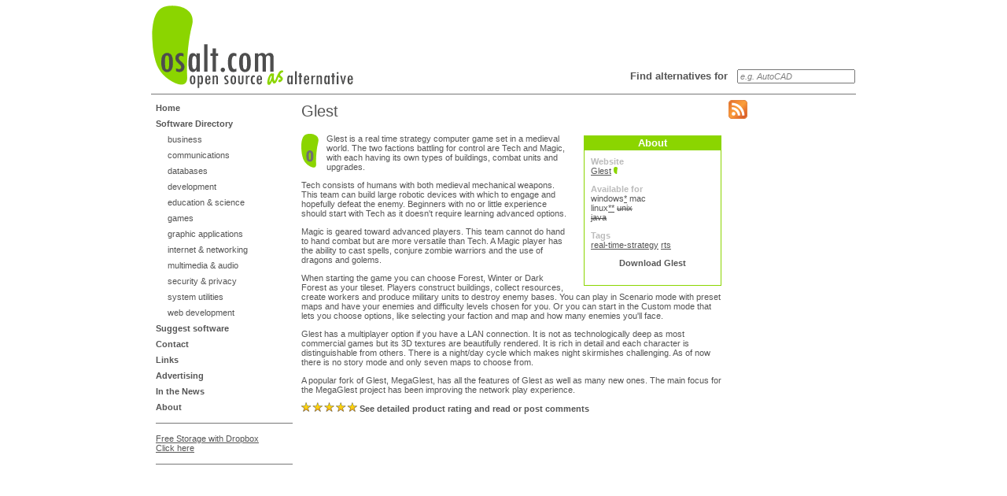

--- FILE ---
content_type: text/html; charset=UTF-8
request_url: https://www.osalt.com/glest
body_size: 5183
content:
<!DOCTYPE HTML PUBLIC "-//W3C//DTD HTML 4.01 Transitional//EN">
<HTML>
<HEAD>
<TITLE>Glest | Open Source Alternative - osalt.com</TITLE><META HTTP-EQUIV="Content-Type" CONTENT="text/html; charset=UTF-8" >
<LINK href="https://d1740vgsfv1asb.cloudfront.net/css/main.css" rel="stylesheet" type="text/css" >
<LINK rel="alternate" type="application/rss+xml" title="Open Source Alternative RSS feed" href="/rss.xml" >
<!-- Google tag (gtag.js) -->
<script async src="https://www.googletagmanager.com/gtag/js?id=G-L98J1KR381"></script>
<script>
  window.dataLayer = window.dataLayer || [];
  function gtag(){dataLayer.push(arguments);}
  gtag('js', new Date());

  gtag('config', 'G-L98J1KR381');
</script>

<META name="description" content="Find other free open source alternatives for Glest. Open source is free to download and remember that open source is also a shareware and freeware alternative.">
<META HTTP-EQUIV="CACHE-CONTROL" CONTENT="NO-CACHE">
<META name="keywords" content="real-time-strategy,rts">
</HEAD>
<BODY>



<!-- TITLE -->



<TABLE width="100%" cellspacing=0>
	<TR align=center>
		<TD width="20%"></TD>
		<TD width="900px">

<script type="text/javascript">
<!--
function searchfield_focus(obj)
{
obj.style.color=""
obj.style.fontStyle=""
if (obj.value=="e.g. AutoCAD")
	{
	obj.value=""
	}
}
//-->
</script>

	
<FORM action='/search' method='get' STYLE="margin: 0px; padding: 0px;">
<TABLE width="100%" cellspacing=0>	
	
	      <TR>                            
	        <TD width="260" rowspan=2>
	                <A href="/" >
	                        <IMG src="https://d1740vgsfv1asb.cloudfront.net/gfx/osalt_logo.png" alt="Open Source Alternative" height=105 width=256>
	                </A>
	        </TD>

	        <TD valign=top align=right>
	       
	        </TD>


	</TR>
	<tr>
	        <TD class="search_pad">

	                Find alternatives for &nbsp&nbsp<INPUT onfocus='searchfield_focus(this)' style='width:150px;color:#808080;font-style:italic;margin:0;' class='body_text' type='text' name='q' value='e.g. AutoCAD' size=24>
	        </TD>
	        </tr>
	
	
	
	
</TABLE>
</FORM>

<!-- DIVIDER -->
			<HR class="dgrey">

<!-- MAIN WINDOW -->
<TABLE width="100%" cellspacing=0>
	<TR>
		<!-- LEFT BLOCK -->
		<TD width="190" valign="top">
			<TABLE width="184" cellpadding=3>
				<TR><TD><A href="/" class="news_link">Home</A></TD></TR>
				<TR><TD><A href="#" class="news_link">Software Directory</A></TD></TR>
				<TR><TD><A class="cat_link" href="/business">business</A></TD></TR>
<TR><TD><A class="cat_link" href="/communications">communications</A></TD></TR>
<TR><TD><A class="cat_link" href="/databases">databases</A></TD></TR>
<TR><TD><A class="cat_link" href="/development">development</A></TD></TR>
<TR><TD><A class="cat_link" href="/education-and-science">education & science</A></TD></TR>
<TR><TD><A class="cat_link" href="/games">games</A></TD></TR>
<TR><TD><A class="cat_link" href="/graphic-applications">graphic applications</A></TD></TR>
<TR><TD><A class="cat_link" href="/internet-and-networking">internet & networking</A></TD></TR>
<TR><TD><A class="cat_link" href="/multimedia-and-audio">multimedia & audio</A></TD></TR>
<TR><TD><A class="cat_link" href="/security-and-privacy">security & privacy</A></TD></TR>
<TR><TD><A class="cat_link" href="/system-utilities">system utilities</A></TD></TR>
<TR><TD><A class="cat_link" href="/web-development">web development</A></TD></TR>
				<TR><TD><A href="/suggest" class="news_link">Suggest software</A></TD></TR>
				<TR><TD><A href="/contact" class="news_link">Contact</A></TD></TR>
				<TR><TD><A href="/links" class="news_link" rel="nofollow">Links</A></TD></TR>
				<TR><TD><A href="/advertising" class="news_link">Advertising</A></TD></TR>
				<TR><TD><A href="/in-the-news" class="news_link" rel="nofollow">In the News</A></TD></TR>
				<TR><TD><A href="/about" class="news_link">About</A></TD></TR>
<tr><TD valign=bottom><P><HR class="dgrey">
<P></TD></tr>

<tr><TD><a href="http://bit.ly/2pgPRn4">Free Storage with Dropbox<br>Click here</a></TD></tr>
<tr><TD valign=bottom><P><HR class="dgrey">
<P></TD></tr>

<tr><td>

<script async src="//pagead2.googlesyndication.com/pagead/js/adsbygoogle.js"></script>
<!-- link unit, 160x90, created 11/18/10 -->
<ins class="adsbygoogle"
     style="display:inline-block;width:160px;height:90px"
     data-ad-client="ca-pub-6018332243151673"
     data-ad-slot="3064858670"></ins>
<script>
(adsbygoogle = window.adsbygoogle || []).push({});
</script>


</td></tr>
				<TR><TD><BR></TD></TR>
			</TABLE>
			
			
<TABLE width="100%" cellspacing=3>
	<TR><TD align="left">
	<TABLE  width="175" height="100" bgcolor="#fe473b" cellspacing=1>
								<TR><TD  bgcolor="#fe473b" align=center>
									<SPAN class="top10w">Top 10 Commercial</SPAN>
								</td></tr>

								<TR><TD  bgcolor="#ffffff" align=center>								
								<TABLE  cellspacing=0 cellpadding=7>
								<TR><TD valign=middle>
					1. <A href='/visio' class='news_link' >Visio</A><BR/>2. <A href='/photoshop' class='news_link' >Photoshop</A><BR/>3. <A href='/dreamweaver' class='news_link' >Dreamweaver</A><BR/>4. <A href='/autocad' class='news_link' >AutoCAD</A><BR/>5. <A href='/itunes' class='news_link' >iTunes</A><BR/>6. <A href='/movie-maker' class='news_link' >Movie Maker</A><BR/>7. <A href='/project' class='news_link' >MS Project</A><BR/>8. <A href='/ghost' class='news_link' >Norton Ghost</A><BR/>9. <A href='/nero' class='news_link' >Nero</A><BR/>10. <A href='/publisher' class='news_link' >Publisher</A><BR/>									</TD></TR>

									</TABLE>
									</TD></TR>
						
						</TABLE>	
	</TD></TR>
</TABLE>
									
	
	
		<TABLE width="100%" cellspacing=3>
	<TR><TD align="left">
			
						
					
						<TABLE  width="175" height="100" bgcolor="#8bd500" cellspacing=1>
								<TR><TD  bgcolor="#8bd500" align=center>
									<SPAN class="top10w">Top 10 Open Source</SPAN>
								</td></tr>
								<TR><TD  bgcolor="#ffffff" align=center>
								<TABLE  cellspacing=0 cellpadding=7>
								<TR><TD valign=middle>
					1. <A href='/dia' class='news_link' rel='nofollow'> Dia</A><BR/>2. <A href='/openoffice-draw' class='news_link' rel='nofollow'> OpenOffice Draw</A><BR/>3. <A href='/freecad' class='news_link' rel='nofollow'> FreeCAD</A><BR/>4. <A href='/staruml' class='news_link' rel='nofollow'> StarUML</A><BR/>5. <A href='/quanta' class='news_link' rel='nofollow'> Quanta Plus</A><BR/>6. <A href='/nevernote' class='news_link' rel='nofollow'> NeverNote</A><BR/>7. <A href='/znotes' class='news_link' rel='nofollow'> zNotes</A><BR/>8. <A href='/rednotebook' class='news_link' rel='nofollow'> RedNotebook</A><BR/>9. <A href='/clonezilla' class='news_link' rel='nofollow'> Clonezilla</A><BR/>10. <A href='/avidemux' class='news_link' rel='nofollow'> Avidemux</A><BR/>									</TD></TR>
									</TABLE>
									</TD></TR>
						
						</TABLE>
					
	
	</TD></TR>
</TABLE>
			
				<TABLE width="100%" cellspacing=3>

                                <TR><TD>


</td></tr>
<TR><TD>



</td></tr>
<TR><TD><br>
	</td></tr>
</TABLE>
		</TD>
		
		<!-- CENTER BLOCK -->
		<TD width="557" valign="top">


<TABLE width="544" cellspacing=3>
		
			<TR><TD><P><H1>Glest </H1><BR/></TD></TR><TR><TD><SPAN class='float_test'><IMG src='//d1740vgsfv1asb.cloudfront.net/gfx/news_dot_o.gif' alt='' title='' height=43 width=22 /></SPAN>		<DIV class='float_right'>
						<TABLE  width="195" bgcolor="#ffffff" cellspacing=1>
							<TR><TD valign=top align=right>
						<TABLE  width='175' bgcolor='#8bd500' cellspacing=1><TR><TD  bgcolor='#8bd500' align=center>									<SPAN class="top10w">About</SPAN>
								</td></tr>
								<TR><TD  bgcolor="#ffffff" align=left>
								<TABLE  cellspacing=0 cellpadding=7 width=100%>
								<TR><TD valign=middle align=left>
									 <SPAN class='available'>Website</SPAN><BR><A href='http://glest.org' target='_blank'  onClick="pageTracker._trackPageview('/outgoing/os/glest');">Glest</A><A href='http://glest.org' target='blank' onClick="pageTracker._trackPageview('/outgoing/os/glest');" class='news_link'> <IMG src='//d1740vgsfv1asb.cloudfront.net/gfx/small_dot_o.gif' alt='' title='' height=9 width=5/></A><p/><SPAN class='available'>Available for</SPAN><BR/> <SPAN class='platform_supported'>windows<a href='#windows'>*</a></SPAN>  <SPAN class='platform_supported'>mac</SPAN><br> <SPAN class='platform_supported'>linux<a href='#linux'>**</a></SPAN>  <SPAN class='platform_not_supported'>unix</SPAN><br> <SPAN class='platform_not_supported'>java</SPAN><P><SPAN class='available'>Tags</SPAN><BR><a href='/tag/real-time-strategy'>real-time-strategy</a> <a href='/tag/rts'>rts</a> <P/><center><a href='http://glest.org/en/downloads.php' onClick="pageTracker._trackPageview('/download/os/glest');" class='news_link' rel='nofollow' target='_blank'>Download Glest</a></center>																		</td></tr>
											<tr><td align=center>
									

									
								</td></tr>
							</table>
						</td></tr>
					</table>			
								
								
								
						</td></tr>
					</TABLE>
				</DIV>		
				Glest is a real time strategy computer game set in a medieval world.  The two factions battling for control are Tech and Magic, with each having its own types of buildings, combat units and upgrades.  <P>

Tech consists of humans with both medieval mechanical weapons.  This team can build large robotic devices with which to engage and hopefully defeat the enemy.  Beginners with no or little experience should start with Tech as it doesn't require learning advanced options.  <P>

Magic is geared toward advanced players.  This team cannot do hand to hand combat but are more versatile than Tech.  A Magic player has the ability to cast spells, conjure zombie warriors and the use of dragons and golems.   <P>

When starting the game you can choose Forest, Winter or Dark Forest as your tileset.  Players construct buildings, collect resources, create workers and produce military units to destroy enemy bases.  You can play in Scenario mode with preset maps and have your enemies and difficulty levels chosen for you.  Or you can start in the Custom mode that lets you choose options, like selecting your faction and map and how many enemies you'll face. <P>

Glest has a multiplayer option if you have a LAN connection.  It is not as technologically deep as most commercial games but its 3D textures are beautifully rendered.  It is rich in detail and each character is distinguishable from others.  There is a night/day cycle which makes night skirmishes challenging.  As of now there is no story mode and only seven maps to choose from.   <P>

A popular fork of Glest, MegaGlest, has all the features of Glest as well as many new ones. The main focus for the MegaGlest project has been improving the network play experience.

<P/></TD></TR><TR><TD><TR><TD><a href='/glest/comments' class='news_link' rel='nofollow'><IMG src='//d1740vgsfv1asb.cloudfront.net/gfx/5rstars.gif' height=12 width=71 alt='5 out of 5' title='5 out of 5' align=baseline> See detailed product rating and read or post comments</a></TD></TR><TR>
<TD align=center valign=middle height=70>
		
	
<script async src="//pagead2.googlesyndication.com/pagead/js/adsbygoogle.js"></script>
<!-- open source app, middle center -->
<ins class="adsbygoogle"
     style="display:inline-block;width:336px;height:280px"
     data-ad-client="ca-pub-6018332243151673"
     data-ad-slot="3496259419"></ins>
<script>
(adsbygoogle = window.adsbygoogle || []).push({});
</script>

</TD>
</TR>
	
		
			<TR><TD><P><P><H2 class='com'><span id='alts'>Glest is an open source alternative to</span></H2></TD></TR><TR><TD><A href='/warcraft' class='news_link'><IMG src='//d1740vgsfv1asb.cloudfront.net/gfx/small_dot_c.gif' alt='' title='' height=9 width=5/>  Warcraft </A><BR/><SPAN class='available'>Available for:  <SPAN class='platform_supported_l'>windows</SPAN>  <SPAN class='platform_supported_l'>mac</SPAN> <SPAN class='platform_not_supported_l'>linux</SPAN>  <SPAN class='platform_not_supported_l'>unix</SPAN> <SPAN class='platform_not_supported_l'>java</SPAN> </SPAN><br>Warcraft is one of the most popular real-time strategy (RTS) games of all times. Already from the original version (Warcraft: Orcs and Humans) the game was different and more exciting than other RTS... <A href='/warcraft'>Read more</A></TD></TR>	
				
	
</TABLE>
<TABLE width="100%">
<TR>
<TD align=center valign=top >
	

<script async src="//pagead2.googlesyndication.com/pagead/js/adsbygoogle.js"></script>
<!-- os app bottom -->
<ins class="adsbygoogle"
     style="display:inline-block;width:336px;height:280px"
     data-ad-client="ca-pub-6018332243151673"
     data-ad-slot="1301856814"></ins>
<script>
(adsbygoogle = window.adsbygoogle || []).push({});
</script>
</td></TR><TR><TD><H2 class='os'>Glest news feed</H2></TD></TR><tr><td class="sponsored_by" align=center>
	<a name="windows"></a>* Windows XP, Windows Vista and/or Windows 7 <br>
	<a name="linux"></a>** Ubuntu, Debian, Fedora, Suse, Redhat, Gentoo, Mandriva, CentOS
</td></tr>
</TABLE>

		</TD>
		<!-- RIGHT BLOCK -->
		<TD valign="top" align="right">
			<TABLE cellspacing=0>
				<TR>
					<TD>
<a href="/rss" title="Subscribe via RSS" rel="alternate" type="application/rss+xml"><img src="https://d1740vgsfv1asb.cloudfront.net/gfx/feed-icon-24x24.png" alt="RSS feed" style="border:0"/></a><br>


</div>


<br><br>
<br>
</td></tr>
 <TR>
                                        <TD>
	
	<script async src="//pagead2.googlesyndication.com/pagead/js/adsbygoogle.js"></script>
<!-- global sidebar -->
<ins class="adsbygoogle"
     style="display:inline-block;width:160px;height:600px"
     data-ad-client="ca-pub-6018332243151673"
     data-ad-slot="5726760950"></ins>
<script>
(adsbygoogle = window.adsbygoogle || []).push({});
</script>

</TD></TR>

			</TABLE>
		</TD>
	</TR>
</TABLE>


		</TD>
		<TD width="20%"></TD>
	</TR>
</TABLE>

<BR>
<TABLE width="100%" cellspacing=1>
	<TR>
		<TD class="sponsored_by" align=center height=40 valign=top>
			Copyright &copy; 2006-2026<BR>osalt.com - Published by <a href="http://www.airflake.com/">Airflake ApS</a><P>
		<a href="/advertising">Advertising information</a> | 
		<a href="/privacy" rel="nofollow">Privacy Policy</a>
		</TD>
	</TR>
  <TR>
                <TD align=center> 
         </TD>
        </TR>

</TABLE>





<!-- google +1 script -->
<script type="text/javascript" src="https://apis.google.com/js/plusone.js"></script>


<!-- Quantcast Tag -->
<script type="text/javascript">
var _qevents = _qevents || [];

(function() {
var elem = document.createElement('script');
elem.src = (document.location.protocol == "https:" ? "https://secure" : "http://edge") + ".quantserve.com/quant.js";
elem.async = true;
elem.type = "text/javascript";
var scpt = document.getElementsByTagName('script')[0];
scpt.parentNode.insertBefore(elem, scpt);
})();

_qevents.push({
qacct:"p-48J7sqG6aUaw6"
});
</script>

<noscript>
<div style="display:none;">
<img src="//pixel.quantserve.com/pixel/p-48J7sqG6aUaw6.gif" border="0" height="1" width="1" alt="Quantcast"/>
</div>
</noscript>
<!-- End Quantcast tag -->

<!-- Hotjar Tracking Code for www.osalt.com -->
<script>
    (function(h,o,t,j,a,r){
        h.hj=h.hj||function(){(h.hj.q=h.hj.q||[]).push(arguments)};
        h._hjSettings={hjid:711690,hjsv:6};
        a=o.getElementsByTagName('head')[0];
        r=o.createElement('script');r.async=1;
        r.src=t+h._hjSettings.hjid+j+h._hjSettings.hjsv;
        a.appendChild(r);
    })(window,document,'https://static.hotjar.com/c/hotjar-','.js?sv=');
</script>





</BODY>
</HTML>



	


--- FILE ---
content_type: text/html; charset=utf-8
request_url: https://www.google.com/recaptcha/api2/aframe
body_size: 223
content:
<!DOCTYPE HTML><html><head><meta http-equiv="content-type" content="text/html; charset=UTF-8"></head><body><script nonce="f61lTvkq2Qg4Uu0s5MkFnQ">/** Anti-fraud and anti-abuse applications only. See google.com/recaptcha */ try{var clients={'sodar':'https://pagead2.googlesyndication.com/pagead/sodar?'};window.addEventListener("message",function(a){try{if(a.source===window.parent){var b=JSON.parse(a.data);var c=clients[b['id']];if(c){var d=document.createElement('img');d.src=c+b['params']+'&rc='+(localStorage.getItem("rc::a")?sessionStorage.getItem("rc::b"):"");window.document.body.appendChild(d);sessionStorage.setItem("rc::e",parseInt(sessionStorage.getItem("rc::e")||0)+1);localStorage.setItem("rc::h",'1768686741639');}}}catch(b){}});window.parent.postMessage("_grecaptcha_ready", "*");}catch(b){}</script></body></html>

--- FILE ---
content_type: text/css
request_url: https://d1740vgsfv1asb.cloudfront.net/css/main.css
body_size: 949
content:
table {
	cellspacing: 0;
	cellpadding: 0;
	/*border: 1px solid red;  */
}

img {
	border: 0;
}

form {
	display: inline;
}

body {
	font-family: Verdana, Arial, Helvetica, sans-serif;
	font-size: 11px;
	color: #555;
	margin: 5px;
	background-color: #fff;
}

select{
font-family: sans-serif;
font-size: 8pt;
}

p {
	font-size: 11px;
	color: #555;
}
td {
	font-size: 11px;
	color: #555;
}
li {
	font-size: 11px;
	color: #555;
}

a:link {
	font-size: 11px;
	color: #555;
	font-style: normal;
	font-weight: normal;
	text-decoration: underline;
}
a:visited {
	font-size: 11px;
	font-style: normal;
	color: #555;
	font-weight: normal;
	text-decoration: underline;
}
a:hover {
	font-size: 11px;
	font-style: normal;
	color: #8bd500;
	font-weight: normal;
	text-decoration: underline;
}
a:active {
	font-size: 11px;
	font-style: normal;
	color: #555;
	font-weight: normal;
	text-decoration: underline;
}
	
.tekst {
	font-size: 11px;
	font-weight: normal;
	color: #535353;
}

td.news_sep {
	padding-bottom: 6px;
	padding-top: 6px;
	}

td.search_pad {
	text-align: right;
	vertical-align: bottom;
	padding-bottom: 7px;
	font-size: 13px;
	color: #555;
	font-style: normal;
	font-weight: bold;
	text-decoration: none;
	}
	
.body_text {
	font-size: 11px;
	font-weight: normal;
	color: #535353;
	}
	
.news_link:link {
	font-size: 11px;
	color: #555;
	font-style: normal;
	text-decoration: none;
	font-weight: bold;
}
.news_link:visited {
	font-size: 11px;
	font-style: normal;
	color: #555;
	text-decoration: none;
	font-weight: bold;
}
.news_link:hover {
	font-size: 11px;
	font-style: normal;
	color: #8bd500;
	text-decoration: none;
	font-weight: bold;
}
.news_link:active {
	font-size: 11px;
	font-style: normal;
	color: #555;
	text-decoration: none;
	font-weight: bold;
	}
	
.cat_link:link {
	padding-left: 15px;
	font-size: 11px;
	color: #555;
	font-style: normal;
	text-decoration: none;
	font-weight: normal;
}
.cat_link:visited {
	padding-left: 15px;
	font-size: 11px;
	font-style: normal;
	color: #555;
	text-decoration: none;
	font-weight: normal;
}
.cat_link:hover {
	padding-left: 15px;
	font-size: 11px;
	font-style: normal;
	color: #8bd500;
	text-decoration: none;
	font-weight: normal;
}

	
.header {
	font-size: 13px;
	font-style: normal;
	color: #555;
	text-decoration: none;
	font-weight: bold;
}

.header:link {
	font-size: 13px;
	font-style: normal;
	color: #555;
	text-decoration: none;
	font-weight: bold;
}

.header:active {
	font-size: 13px;
	font-style: normal;
	color: #555;
	text-decoration: none;
	font-weight: bold;
}

.header:hover {
	font-size: 13px;
	font-style: normal;
	color: #555;
	text-decoration: none;
	font-weight: bold;
}

.header:visited {
	font-size: 13px;
	font-style: normal;
	color: #555;
	text-decoration: none;
	font-weight: bold;
}

.header2 {
	font-size: 13px;
	font-style: normal;
	color: #555;
	text-decoration: none;
	font-weight: bold;
}

.header3 {
	font-size: 14px;
	font-style: normal;
	color: #555;
	text-decoration: none;
	font-weight: bold;
}

.header2:link {
	font-size: 13px;
	font-style: normal;
	color: #bbb;
	text-decoration: none;
	font-weight: bold;
}

.header2:visited {
	font-size: 13px;
	font-style: normal;
	color: #bbb;
	text-decoration: none;
	font-weight: bold;
}

.header2:hover {
	font-size: 13px;
	font-style: normal;
	color: #bbb;
	text-decoration: underline;
	font-weight: bold;
}
	
td.sponsored_by {
	font-size: 9px;
	font-style: normal;
	color: #555;
	text-decoration: none;
	font-weight: normal;
	};



hr {
	border: 0;			
    }
   	
hr.lgrey {
	border: 0;			
	color: #ddd;
	background-color: #ddd;
	height: 1px;
    }
hr.dgrey {
	border: 0;			
	color: #777;
	background-color: #777;
	height: 1px;
    }
    
.category_list {
	font-size: 10px;
	color: #555;
	font-style: normal;
	text-decoration: none;
	font-weight: bold;
}

.category {
	font-size: 10px;
	color: #555;
	font-style: normal;
	text-decoration: none;
	font-weight: bold;
}

.float_test {
	float: left;
	padding-right: 10px
}


h1 {
	font-size: 20px;
	color: #555;
	font-style: normal;
	text-decoration: none;
	font-weight: normal;
	margin: 0px 0px 0px 0px;
	padding: 0px 0px 0px 0px;
}

h2 {
	font-size: 13px;
	color: #555;
	font-style: normal;
	text-decoration: none;
	font-weight: bold;
	margin: 0px 0px 0px 0px;
	padding: 0px 0px 0px 0px;
}

h2.os {
        font-size: 13px;
        color: #fff;
	background-color: #8bd500;
        font-style: normal;
        text-decoration: none;
        font-weight: bold;
        margin: 0px 0px 0px 0px;
        padding: 2px 2px 2px 2px;
}

h2.com {
        font-size: 13px;
        color: #fff;
        background-color: #fe473b;
        font-style: normal;
        text-decoration: none;
        font-weight: bold;
        margin: 0px 0px 0px 0px;
	padding: 2px 2px 2px 2px;
}

h2.grey {
        font-size: 13px;
        color: #fff;
        background-color: #bbb;
        font-style: normal;
        text-decoration: none;
        font-weight: bold;
        margin: 0px 0px 0px 0px;
	padding: 2px 2px 2px 2px;
}



.app_title {
	font-size: 13px;
	color: #555;
	font-style: normal;
	text-decoration: none;
	font-weight: bold;
}

.float_right {
	float: right;
}

.available {
	font-size: 11px;
	font-weight: bold;
	color: #bbb;
}

.platform_supported {
	font-size: 11px;
	color: #555;
}

.platform_not_supported {
	font-size: 11px;
	text-decoration: line-through;
	color: #555;
}

.platform_supported_l {
	font-size: 11px;
	color: #bbb;
}

.platform_not_supported_l {
	font-size: 11px;
	text-decoration: line-through;
	color: #bbb;
}


.text:link {
	font-size: 11px;
	color: #555;
	font-style: normal;
	font-weight: bold;
	text-decoration: none;
}
.text:visited {
	font-size: 11px;
	font-style: normal;
	color: #555;
	font-weight: bold;
	text-decoration: none;
}
.text:hover {
	font-size: 11px;
	font-style: normal;
	color: #333333;
	font-weight: bold;
	text-decoration: underline;
}
.text:active {
	font-size: 11px;
	font-style: normal;
	color: #535353;
	font-weight: bold;
	text-decoration: none;
}

.tag:link {
	font-size: 11px;
	color: #555;
	font-style: normal;
	font-weight: bold;
	text-decoration: none;
}
.tag:visited {
	font-size: 11px;
	font-style: normal;
	color: #555;
	font-weight: bold;
	text-decoration: none;
}
.tag:hover {
	font-size: 11px;
	font-style: normal;
	color: #333333;
	font-weight: bold;
	text-decoration: underline;
}
.tag:active {
	font-size: 11px;
	font-style: normal;
	color: #535353;
	font-weight: bold;
	text-decoration: none;
}

.top10 {
	font-family: Verdana, Arial, Helvetica, sans-serif;
	font-size: 13px;
	font-weight: bold;
	color: #555;
}

.top10w {
	font-family: Verdana, Arial, Helvetica, sans-serif;
	font-size: 13px;
	font-weight: bold;
	color: #fff;
}

.top10Link {
font-family: Verdana, Arial, Helvetica, sans-serif;

   color: #555;
   font-size: 11px;
   background-color: transparent;
    font-weight: bold;
	border: none;
   cursor: pointer;
   cursor: hand;
border: 0;
 padding: 0;
  }

.top10Link:hover {
   color: #8bd500;
  }

